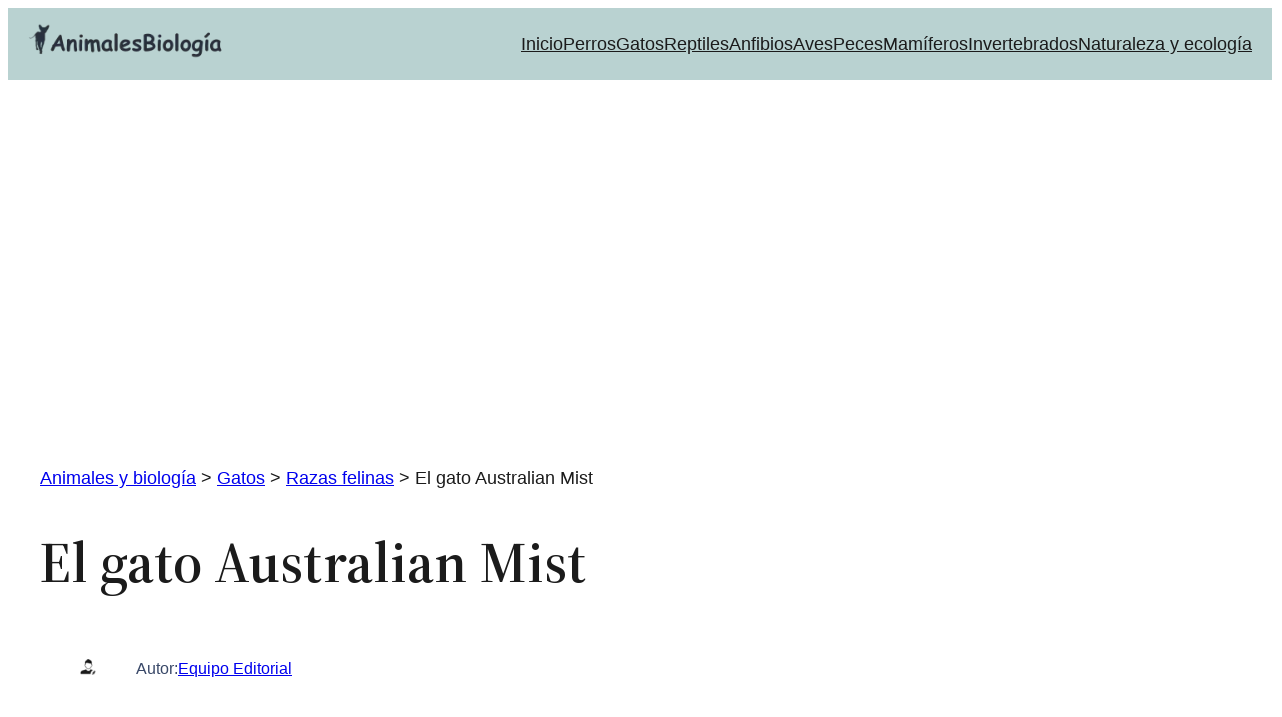

--- FILE ---
content_type: text/html; charset=UTF-8
request_url: https://animalesbiologia.com/gatos/razas-felinas/spotted-mist
body_size: 11520
content:
<!DOCTYPE html><html lang="es"><head><meta charset="UTF-8" /><meta name="viewport" content="width=device-width, initial-scale=1" /><meta name='robots' content='index, follow, max-image-preview:large, max-snippet:-1, max-video-preview:-1' /><meta name="description" content="El Australian Mist es una raza creada en Australia gracias al cruce con gatos abisinios y birmanos. Información y cuidados." /><link rel="canonical" href="https://animalesbiologia.com/gatos/razas-felinas/spotted-mist" /><meta property="og:locale" content="es_ES" /><meta property="og:type" content="article" /><meta property="og:title" content="Australian Mist," /><meta property="og:description" content="El Australian Mist es una raza creada en Australia gracias al cruce con gatos abisinios y birmanos. Información y cuidados." /><meta property="og:url" content="https://animalesbiologia.com/gatos/razas-felinas/spotted-mist" /><meta property="og:site_name" content="Animales y biología" /><meta property="article:publisher" content="https://www.facebook.com/animalesbiologia" /><meta property="article:published_time" content="2014-08-22T10:51:57+00:00" /><meta name="author" content="Equipo Editorial" /><meta name="twitter:card" content="summary_large_image" /><meta name="twitter:creator" content="@AnimalesBio" /><meta name="twitter:site" content="@AnimalesBio" /><meta name="twitter:label1" content="Escrito por" /><meta name="twitter:data1" content="Equipo Editorial" /><meta name="twitter:label2" content="Tiempo de lectura" /><meta name="twitter:data2" content="2 minutos" /> <script type="application/ld+json" class="yoast-schema-graph">{"@context":"https://schema.org","@graph":[{"@type":"Article","@id":"https://animalesbiologia.com/gatos/razas-felinas/spotted-mist#article","isPartOf":{"@id":"https://animalesbiologia.com/gatos/razas-felinas/spotted-mist"},"author":{"name":"Equipo Editorial","@id":"https://animalesbiologia.com/#/schema/person/24d391508247db60b6f267d4cafe88f1"},"headline":"El gato Australian Mist","datePublished":"2014-08-22T10:51:57+00:00","mainEntityOfPage":{"@id":"https://animalesbiologia.com/gatos/razas-felinas/spotted-mist"},"wordCount":358,"commentCount":0,"publisher":{"@id":"https://animalesbiologia.com/#organization"},"articleSection":["Razas felinas"],"inLanguage":"es","potentialAction":[{"@type":"CommentAction","name":"Comment","target":["https://animalesbiologia.com/gatos/razas-felinas/spotted-mist#respond"]}]},{"@type":"WebPage","@id":"https://animalesbiologia.com/gatos/razas-felinas/spotted-mist","url":"https://animalesbiologia.com/gatos/razas-felinas/spotted-mist","name":"Australian Mist,","isPartOf":{"@id":"https://animalesbiologia.com/#website"},"datePublished":"2014-08-22T10:51:57+00:00","description":"El Australian Mist es una raza creada en Australia gracias al cruce con gatos abisinios y birmanos. Información y cuidados.","breadcrumb":{"@id":"https://animalesbiologia.com/gatos/razas-felinas/spotted-mist#breadcrumb"},"inLanguage":"es","potentialAction":[{"@type":"ReadAction","target":["https://animalesbiologia.com/gatos/razas-felinas/spotted-mist"]}]},{"@type":"BreadcrumbList","@id":"https://animalesbiologia.com/gatos/razas-felinas/spotted-mist#breadcrumb","itemListElement":[{"@type":"ListItem","position":1,"name":"Portada","item":"https://animalesbiologia.com/"},{"@type":"ListItem","position":2,"name":"El gato Australian Mist"}]},{"@type":"WebSite","@id":"https://animalesbiologia.com/#website","url":"https://animalesbiologia.com/","name":"Animales y biología","description":"Información sobre animales, cuidados de las mascotas, ciencia, naturaleza y biología.","publisher":{"@id":"https://animalesbiologia.com/#organization"},"potentialAction":[{"@type":"SearchAction","target":{"@type":"EntryPoint","urlTemplate":"https://animalesbiologia.com/?s={search_term_string}"},"query-input":{"@type":"PropertyValueSpecification","valueRequired":true,"valueName":"search_term_string"}}],"inLanguage":"es"},{"@type":"Organization","@id":"https://animalesbiologia.com/#organization","name":"Animales y Biología","url":"https://animalesbiologia.com/","logo":{"@type":"ImageObject","inLanguage":"es","@id":"https://animalesbiologia.com/#/schema/logo/image/","url":"https://animalesbiologia.com/wp-content/uploads/2021/12/logo-cabecera-animales-biologia.webp","contentUrl":"https://animalesbiologia.com/wp-content/uploads/2021/12/logo-cabecera-animales-biologia.webp","width":485,"height":155,"caption":"Animales y Biología"},"image":{"@id":"https://animalesbiologia.com/#/schema/logo/image/"},"sameAs":["https://www.facebook.com/animalesbiologia","https://x.com/AnimalesBio","https://www.instagram.com/animalesbiologia/?hl=es","https://www.pinterest.es/animalesbiologia/_saved/","https://www.youtube.com/user/ParadaisSphynx"]},{"@type":"Person","@id":"https://animalesbiologia.com/#/schema/person/24d391508247db60b6f267d4cafe88f1","name":"Equipo Editorial","description":"Nuestro \"equipo editorial\" está formado por profesionales del sector, titulados (Biólogos, veterinarios, licenciados en derecho) y con alta especialidad en redacción de artículos.","url":"https://animalesbiologia.com/author/equipo-editorial"}]}</script> <link media="all" href="https://animalesbiologia.com/wp-content/cache/autoptimize/css/autoptimize_3b2ba1d9fb4013af217401ef36107853.css" rel="stylesheet"><title>Australian Mist,</title><link href='https://fonts.gstatic.com' crossorigin='anonymous' rel='preconnect' /><link rel="alternate" type="application/rss+xml" title="Animales y biología &raquo; Feed" href="https://animalesbiologia.com/feed" /><link rel="alternate" type="application/rss+xml" title="Animales y biología &raquo; Feed de los comentarios" href="https://animalesbiologia.com/comments/feed" /><link rel="alternate" type="application/rss+xml" title="Animales y biología &raquo; Comentario El gato Australian Mist del feed" href="https://animalesbiologia.com/gatos/razas-felinas/spotted-mist/feed" /><style id='core-block-supports-inline-css'>.wp-container-core-group-is-layout-6c531013{flex-wrap:nowrap;}.wp-container-core-navigation-is-layout-b2891da8{justify-content:space-between;}.wp-container-core-group-is-layout-a7fc3bbe{flex-wrap:nowrap;gap:20px;justify-content:space-between;}.wp-elements-64eaafb4df523d675b5a1031bf8034ec a:where(:not(.wp-element-button)){color:#394868;}.wp-container-core-group-is-layout-3ab79c01{flex-wrap:nowrap;gap:5px;}.wp-elements-7455668122f9967620d738edf9e5e473 a:where(:not(.wp-element-button)){color:#394868;}.wp-container-core-group-is-layout-0e0723a9{flex-wrap:nowrap;gap:5px;justify-content:flex-start;}.wp-elements-3855ff637ae99ab8d6d6d0f6d83f0ce6 a:where(:not(.wp-element-button)){color:#394868;}.wp-container-core-group-is-layout-5ea24f13{flex-wrap:nowrap;gap:5px;}.wp-elements-535e4f088d7cb87f83a1788a9961a033 a:where(:not(.wp-element-button)){color:#394868;}.wp-elements-2919d1ecc1c31fe7d68a44c614ebf0d3 a:where(:not(.wp-element-button)){color:#394868;}.wp-container-core-group-is-layout-fb24158e{flex-wrap:nowrap;gap:5px;}.wp-container-core-group-is-layout-0d7d8a7e > .alignfull{margin-right:calc(0px * -1);margin-left:calc(0px * -1);}.wp-container-core-group-is-layout-0d7d8a7e > *{margin-block-start:0;margin-block-end:0;}.wp-container-core-group-is-layout-0d7d8a7e > * + *{margin-block-start:0;margin-block-end:0;}.wp-container-core-group-is-layout-633a4687 > .alignfull{margin-right:calc(var(--wp--preset--spacing--40) * -1);margin-left:calc(var(--wp--preset--spacing--40) * -1);}.wp-elements-98db725c16049dd3616ad2ce5f2932d8 a:where(:not(.wp-element-button)){color:var(--wp--preset--color--white);}.wp-elements-0c3e83e33f7c91b7ec20212736346619 a:where(:not(.wp-element-button)){color:var(--wp--preset--color--contrast);}.wp-elements-6afc08336452fd09d5a788b56a837787 a:where(:not(.wp-element-button)){color:var(--wp--preset--color--contrast);}.wp-elements-356a14e88ac057ff5d3e795fceab1c65 a:where(:not(.wp-element-button)){color:var(--wp--preset--color--contrast);}.wp-container-core-columns-is-layout-28f84493{flex-wrap:nowrap;}.wp-container-core-group-is-layout-0424051c{gap:var(--wp--preset--spacing--30);flex-direction:column;align-items:stretch;justify-content:center;}</style><link rel="https://api.w.org/" href="https://animalesbiologia.com/wp-json/" /><link rel="alternate" title="JSON" type="application/json" href="https://animalesbiologia.com/wp-json/wp/v2/posts/1265" /><link rel="EditURI" type="application/rsd+xml" title="RSD" href="https://animalesbiologia.com/xmlrpc.php?rsd" /><meta name="generator" content="WordPress 6.8.3" /><link rel='shortlink' href='https://animalesbiologia.com/?p=1265' /><link rel="alternate" title="oEmbed (JSON)" type="application/json+oembed" href="https://animalesbiologia.com/wp-json/oembed/1.0/embed?url=https%3A%2F%2Fanimalesbiologia.com%2Fgatos%2Frazas-felinas%2Fspotted-mist" /><link rel="alternate" title="oEmbed (XML)" type="text/xml+oembed" href="https://animalesbiologia.com/wp-json/oembed/1.0/embed?url=https%3A%2F%2Fanimalesbiologia.com%2Fgatos%2Frazas-felinas%2Fspotted-mist&#038;format=xml" /> <script type="importmap" id="wp-importmap">{"imports":{"@wordpress\/interactivity":"https:\/\/animalesbiologia.com\/wp-includes\/js\/dist\/script-modules\/interactivity\/index.min.js?ver=55aebb6e0a16726baffb"}}</script> <script type="module" src="https://animalesbiologia.com/wp-includes/js/dist/script-modules/block-library/navigation/view.min.js?ver=61572d447d60c0aa5240" id="@wordpress/block-library/navigation/view-js-module"></script> <link rel="modulepreload" href="https://animalesbiologia.com/wp-includes/js/dist/script-modules/interactivity/index.min.js?ver=55aebb6e0a16726baffb" id="@wordpress/interactivity-js-modulepreload"><link rel="amphtml" href="https://animalesbiologia.com/gatos/razas-felinas/spotted-mist?amp"><link rel="dns-prefetch" href="https://www.google-analytics.com"><link rel="dns-prefetch" href="https://www.googletagmanager.com"><link rel="dns-prefetch" href="https://pagead2.googlesyndication.com"><link rel="dns-prefetch" href="https://tpc.googlesyndication.com"><link rel="dns-prefetch" href="https://googleads.g.doubleclick.net"><link rel="dns-prefetch" href="https://fonts.googleapis.com"><link rel="dns-prefetch" href="https://fonts.gstatic.com"><link rel="dns-prefetch" href="https://fundingchoicesmessages.google.com"><link rel="dns-prefetch" href="https://www.youtube.com"><link rel="dns-prefetch" href="https://x.com"><link rel="dns-prefetch" href="https://www.pinterest.es"><link rel="dns-prefetch" href="https://www.facebook.com"><link rel="dns-prefetch" href="https://www.instagram.com"> <script async src="https://pagead2.googlesyndication.com/pagead/js/adsbygoogle.js?client=ca-pub-6724963911335208"
     crossorigin="anonymous"></script> </head><body class="wp-singular post-template-default single single-post postid-1265 single-format-standard wp-custom-logo wp-embed-responsive wp-theme-twentytwentythree"><div class="wp-site-blocks"><header class="wp-block-template-part"><div class="wp-block-group has-background is-content-justification-space-between is-nowrap is-layout-flex wp-container-core-group-is-layout-a7fc3bbe wp-block-group-is-layout-flex" style="background-color:#b9d2d1;min-height:10px;padding-top:15px;padding-right:20px;padding-bottom:15px;padding-left:20px"><div class="wp-block-group is-nowrap is-layout-flex wp-container-core-group-is-layout-6c531013 wp-block-group-is-layout-flex"><div class="wp-block-group is-nowrap is-layout-flex wp-container-core-group-is-layout-6c531013 wp-block-group-is-layout-flex"><div class="wp-block-group is-nowrap is-layout-flex wp-container-core-group-is-layout-6c531013 wp-block-group-is-layout-flex"><div class="wp-block-site-logo"><a href="https://animalesbiologia.com/" class="custom-logo-link" rel="home"><img width="197" height="41" src="https://animalesbiologia.com/wp-content/uploads/2024/07/animales-biologia-logo1.webp" class="custom-logo" alt="Animales y biología" decoding="async" srcset="https://animalesbiologia.com/wp-content/uploads/2024/07/animales-biologia-logo1.webp 237w, https://animalesbiologia.com/wp-content/uploads/2024/07/animales-biologia-logo1-150x32.webp 150w" sizes="(max-width: 197px) 100vw, 197px" /></a></div></div></div></div><nav class="is-responsive items-justified-space-between wp-block-navigation is-content-justification-space-between is-layout-flex wp-container-core-navigation-is-layout-b2891da8 wp-block-navigation-is-layout-flex" aria-label="Navegación" 
 data-wp-interactive="core/navigation" data-wp-context='{"overlayOpenedBy":{"click":false,"hover":false,"focus":false},"type":"overlay","roleAttribute":"","ariaLabel":"Men\u00fa"}'><button aria-haspopup="dialog" aria-label="Abrir el menú" class="wp-block-navigation__responsive-container-open" 
 data-wp-on-async--click="actions.openMenuOnClick"
 data-wp-on--keydown="actions.handleMenuKeydown"
 ><svg width="24" height="24" xmlns="http://www.w3.org/2000/svg" viewBox="0 0 24 24"><path d="M5 5v1.5h14V5H5zm0 7.8h14v-1.5H5v1.5zM5 19h14v-1.5H5V19z" /></svg></button><div class="wp-block-navigation__responsive-container"  id="modal-1" 
 data-wp-class--has-modal-open="state.isMenuOpen"
 data-wp-class--is-menu-open="state.isMenuOpen"
 data-wp-watch="callbacks.initMenu"
 data-wp-on--keydown="actions.handleMenuKeydown"
 data-wp-on-async--focusout="actions.handleMenuFocusout"
 tabindex="-1"
 ><div class="wp-block-navigation__responsive-close" tabindex="-1"><div class="wp-block-navigation__responsive-dialog" 
 data-wp-bind--aria-modal="state.ariaModal"
 data-wp-bind--aria-label="state.ariaLabel"
 data-wp-bind--role="state.roleAttribute"
 > <button aria-label="Cerrar el menú" class="wp-block-navigation__responsive-container-close" 
 data-wp-on-async--click="actions.closeMenuOnClick"
 ><svg xmlns="http://www.w3.org/2000/svg" viewBox="0 0 24 24" width="24" height="24" aria-hidden="true" focusable="false"><path d="m13.06 12 6.47-6.47-1.06-1.06L12 10.94 5.53 4.47 4.47 5.53 10.94 12l-6.47 6.47 1.06 1.06L12 13.06l6.47 6.47 1.06-1.06L13.06 12Z"></path></svg></button><div class="wp-block-navigation__responsive-container-content" 
 data-wp-watch="callbacks.focusFirstElement"
 id="modal-1-content"><ul class="wp-block-navigation__container is-responsive items-justified-space-between wp-block-navigation"><li class=" wp-block-navigation-item wp-block-navigation-link"><a class="wp-block-navigation-item__content"  href="https://animalesbiologia.com/" title="Animales y biología, revista digital"><span class="wp-block-navigation-item__label">Inicio</span></a></li><li class=" wp-block-navigation-item wp-block-navigation-link"><a class="wp-block-navigation-item__content"  href="https://animalesbiologia.com/portada-perros-domesticos" title="Portada perros y razas caninas"><span class="wp-block-navigation-item__label">Perros</span></a></li><li class=" wp-block-navigation-item wp-block-navigation-link"><a class="wp-block-navigation-item__content"  href="https://animalesbiologia.com/portada-gatos-domesticos" title="Portada gatos domésticos"><span class="wp-block-navigation-item__label">Gatos</span></a></li><li class=" wp-block-navigation-item wp-block-navigation-link"><a class="wp-block-navigation-item__content"  href="https://animalesbiologia.com/caracteristicas-de-los-reptiles-biologia" title="Reptiles, características y tipos. Los terrarios"><span class="wp-block-navigation-item__label">Reptiles</span></a></li><li class=" wp-block-navigation-item wp-block-navigation-link"><a class="wp-block-navigation-item__content"  href="https://animalesbiologia.com/caracteristicas-de-los-anfibios" title="Anfibios, características, tipos y vida"><span class="wp-block-navigation-item__label">Anfibios</span></a></li><li class=" wp-block-navigation-item wp-block-navigation-link"><a class="wp-block-navigation-item__content"  href="https://animalesbiologia.com/caracteristicas-de-las-aves-biologia" title="Aves y pájaros, características y tipos"><span class="wp-block-navigation-item__label">Aves</span></a></li><li class=" wp-block-navigation-item wp-block-navigation-link"><a class="wp-block-navigation-item__content"  href="https://animalesbiologia.com/caracteristicas-de-los-peces" title="Peces y acuarios, características y formas de vida"><span class="wp-block-navigation-item__label">Peces</span></a></li><li class=" wp-block-navigation-item wp-block-navigation-link"><a class="wp-block-navigation-item__content"  href="https://animalesbiologia.com/caracteristicas-de-los-mamiferos" title="Mamíferos, características y vida. Tipos"><span class="wp-block-navigation-item__label">Mamíferos</span></a></li><li class=" wp-block-navigation-item wp-block-navigation-link"><a class="wp-block-navigation-item__content"  href="https://animalesbiologia.com/caracteristicas-de-los-animales-invertebrados" title="Animales invertebrados, características y formas de vida"><span class="wp-block-navigation-item__label">Invertebrados</span></a></li><li class=" wp-block-navigation-item wp-block-navigation-link"><a class="wp-block-navigation-item__content"  href="https://naturaleza.animalesbiologia.com/" title="Naturaleza, ecología, medio ambiente"><span class="wp-block-navigation-item__label">Naturaleza y ecología</span></a></li></ul></div></div></div></div></nav></div></header><main class="wp-block-group is-layout-flow wp-block-group-is-layout-flow" style="margin-top:var(--wp--preset--spacing--50)"><div class="wp-block-group has-global-padding is-layout-constrained wp-block-group-is-layout-constrained"><div class="breadcrumbs align  wp-block-bcn-breadcrumb-trail has-text-color has-background" vocab="https://schema.org/" typeof="BreadcrumbList"> <span></span> <span property="itemListElement" typeof="ListItem"><a property="item" typeof="WebPage" title="Ir a Animales y biología." href="https://animalesbiologia.com" class="home" ><span property="name">Animales y biología</span></a><meta property="position" content="1"></span> &gt; <span property="itemListElement" typeof="ListItem"><a property="item" typeof="WebPage" title="Go to the Gatos Categoría archives." href="https://animalesbiologia.com/gatos" class="taxonomy category" ><span property="name">Gatos</span></a><meta property="position" content="2"></span> &gt; <span property="itemListElement" typeof="ListItem"><a property="item" typeof="WebPage" title="Go to the Razas felinas Categoría archives." href="https://animalesbiologia.com/gatos/razas-felinas" class="taxonomy category" ><span property="name">Razas felinas</span></a><meta property="position" content="3"></span> &gt; <span property="itemListElement" typeof="ListItem"><span property="name" class="post post-post current-item">El gato Australian Mist</span><meta property="url" content="https://animalesbiologia.com/gatos/razas-felinas/spotted-mist"><meta property="position" content="4"></span></div><h1 style="padding-top:0;padding-bottom:0;padding-left:0;padding-right:0;margin-bottom:var(--wp--preset--spacing--40);" class="wp-block-post-title">El gato Australian Mist</h1></div><div class="wp-block-group has-global-padding is-layout-constrained wp-block-group-is-layout-constrained"><div class="wp-block-template-part"><div class="wp-block-group has-global-padding is-layout-constrained wp-container-core-group-is-layout-0d7d8a7e wp-block-group-is-layout-constrained" style="margin-top:0;padding-right:0;padding-left:0"><div class="wp-block-group alignwide has-text-color has-link-color wp-elements-64eaafb4df523d675b5a1031bf8034ec is-nowrap is-layout-flex wp-container-core-group-is-layout-3ab79c01 wp-block-group-is-layout-flex" style="border-style:none;border-width:0px;border-radius:0px;color:#394868;min-height:0px;margin-top:0px;margin-bottom:0px;padding-top:0px;padding-right:0px;padding-bottom:0px;padding-left:0px"><figure class="wp-block-image size-full is-resized"><img decoding="async" width="19" height="19" src="https://animalesbiologia.com/wp-content/uploads/2024/07/autor-1.webp" alt="Autor del artículo." class="wp-image-14921" style="width:16px"/></figure><p class="has-small-font-size">Autor:</p><div class="wp-block-post-author-name has-small-font-size"><a href="https://animalesbiologia.com/author/equipo-editorial" target="_self" class="wp-block-post-author-name__link">Equipo Editorial</a></div></div><div class="wp-block-group alignwide has-text-color has-link-color wp-elements-7455668122f9967620d738edf9e5e473 is-content-justification-left is-nowrap is-layout-flex wp-container-core-group-is-layout-0e0723a9 wp-block-group-is-layout-flex" style="color:#394868;padding-top:0px;padding-right:0px;padding-bottom:0px;padding-left:0px"><figure class="wp-block-image size-full is-resized"><noscript><img decoding="async" width="19" height="19" src="https://animalesbiologia.com/wp-content/uploads/2024/07/publicado-1.webp" alt="Fecha de publicación" class="wp-image-14920" style="width:16px"/></noscript><img decoding="async" width="19" height="19" src='data:image/svg+xml,%3Csvg%20xmlns=%22http://www.w3.org/2000/svg%22%20viewBox=%220%200%2019%2019%22%3E%3C/svg%3E' data-src="https://animalesbiologia.com/wp-content/uploads/2024/07/publicado-1.webp" alt="Fecha de publicación" class="lazyload wp-image-14920" style="width:16px"/></figure><p class="has-small-font-size">Publicado:</p><div class="wp-block-post-date"><time datetime="2014-08-22T10:51:57+02:00">22 agosto, 2014</time></div></div><div class="wp-block-group alignwide has-text-color has-link-color wp-elements-3855ff637ae99ab8d6d6d0f6d83f0ce6 is-nowrap is-layout-flex wp-container-core-group-is-layout-5ea24f13 wp-block-group-is-layout-flex" style="color:#394868;padding-top:0px;padding-right:0px;padding-bottom:0px;padding-left:0px"><figure class="wp-block-image size-full is-resized"><noscript><img decoding="async" width="18" height="17" src="https://animalesbiologia.com/wp-content/uploads/2023/09/modificacion-entrada.png" alt="Modificación de la entrada" class="wp-image-15536" style="width:18px"/></noscript><img decoding="async" width="18" height="17" src='data:image/svg+xml,%3Csvg%20xmlns=%22http://www.w3.org/2000/svg%22%20viewBox=%220%200%2018%2017%22%3E%3C/svg%3E' data-src="https://animalesbiologia.com/wp-content/uploads/2023/09/modificacion-entrada.png" alt="Modificación de la entrada" class="lazyload wp-image-15536" style="width:18px"/></figure><p class="has-small-font-size">Actualizado:</p></div><div class="wp-block-group alignwide has-text-color has-link-color wp-elements-535e4f088d7cb87f83a1788a9961a033 is-nowrap is-layout-flex wp-container-core-group-is-layout-5ea24f13 wp-block-group-is-layout-flex" style="color:#394868;padding-top:0px;padding-right:0px;padding-bottom:0px;padding-left:0px"><figure class="wp-block-image size-full is-resized"><noscript><img decoding="async" width="20" height="19" src="https://animalesbiologia.com/wp-content/uploads/2024/07/categorias-1.webp" alt="Temario, categorías" class="wp-image-15519" style="width:16px"/></noscript><img decoding="async" width="20" height="19" src='data:image/svg+xml,%3Csvg%20xmlns=%22http://www.w3.org/2000/svg%22%20viewBox=%220%200%2020%2019%22%3E%3C/svg%3E' data-src="https://animalesbiologia.com/wp-content/uploads/2024/07/categorias-1.webp" alt="Temario, categorías" class="lazyload wp-image-15519" style="width:16px"/></figure><p class="has-small-font-size">Temario:</p><div class="taxonomy-category wp-block-post-terms"><a href="https://animalesbiologia.com/gatos/razas-felinas" rel="tag">Razas felinas</a></div></div><div class="wp-block-group alignwide has-text-color has-link-color wp-elements-2919d1ecc1c31fe7d68a44c614ebf0d3 is-nowrap is-layout-flex wp-container-core-group-is-layout-fb24158e wp-block-group-is-layout-flex" style="color:#394868;padding-top:0px;padding-right:0px;padding-bottom:0px;padding-left:0px"><figure class="wp-block-image size-full is-resized"><noscript><img decoding="async" width="19" height="19" src="https://animalesbiologia.com/wp-content/uploads/2024/07/etiquetas.webp" alt="Tema, etiquetas" class="wp-image-14924" style="width:16px"/></noscript><img decoding="async" width="19" height="19" src='data:image/svg+xml,%3Csvg%20xmlns=%22http://www.w3.org/2000/svg%22%20viewBox=%220%200%2019%2019%22%3E%3C/svg%3E' data-src="https://animalesbiologia.com/wp-content/uploads/2024/07/etiquetas.webp" alt="Tema, etiquetas" class="lazyload wp-image-14924" style="width:16px"/></figure><p class="has-small-font-size">Tema:</p></div></div></div></div><div class="entry-content wp-block-post-content has-global-padding is-layout-constrained wp-block-post-content-is-layout-constrained"><div id="toc_container" class="no_bullets"><p class="toc_title">&Iacute;ndice de este art&iacute;culo</p><ul class="toc_list"><li><a href="#origen-e-historia"><span class="toc_number toc_depth_1">1</span> Origen e historia</a></li><li><a href="#caracter-socializacion-comportamiento-y-cuidados"><span class="toc_number toc_depth_1">2</span> Carácter, socialización, comportamiento y cuidados</a></li><li><a href="#estandar-del-gato-australian-mist"><span class="toc_number toc_depth_1">3</span> Estándar del gato australian mist</a></li></ul></div><h2 class="wp-block-heading"><span id="origen-e-historia">Origen e historia</span></h2><p>El <strong>australian mist</strong> es una raza de gatos natural de Australia, surgió fruto del cruce entre ejemplares de gatos <a title="Gato sagrado de birmania" href="https://animalesbiologia.com/gatos/razas-felinas/sagrado-de-birmania">birmanos</a>, <a title="Gato abisinio" href="https://animalesbiologia.com/gatos/razas-felinas/gato-abisinio">abisinios</a> y domésticos de pelo corto. Se atribuye su creación al criador D. Truda Straede allá por los años 1976, el cual trabajaba en un programa de cría para crear un felino con singulares marcas en ciertas partes de su cuerpo, por esa razón también se le conoce con el nombre de&nbsp;spotted mist.</p><div class='code-block code-block-1' style='margin: 8px auto; text-align: center; display: block; clear: both;'> <ins class="adsbygoogle"
 style="display:block"
 data-ad-client="ca-pub-6724963911335208"
 data-ad-slot="1052851336"
 data-ad-format="auto"
 data-full-width-responsive="true"></ins> <script>(adsbygoogle = window.adsbygoogle || []).push({});</script></div><h2 class="wp-block-heading"><span id="caracter-socializacion-comportamiento-y-cuidados">Carácter, socialización, comportamiento y cuidados</span></h2><p>El <strong>australian mist</strong> es un gato con expresión dulce, muy cariñoso con su dueño, de fácil manipulación. Se adapta con facilidad a vivir en un piso y tolera la manipulación de niños, también es tolerante con otras mascotas. Tiene una dulce personalidad y le encanta que le reten a jugar, no dudará en permanecer durante largo tiempo jugando y divirtiéndose con su propietario.</p><p>Su pelaje es corto por lo que no ofrece dificultad su mantenimiento: un cepillado semanal es suficiente para que mantenga su manto en buenas condiciones; en época de muda es necesario que se le cepille más regularmente. En cuanto a su alimentación, es recomendable una comida equilibrada, con productos balanceados comerciales de alta gama, además de aconsejable es obvio que repercutirá muy favorablemente en su estado de salud.</p><h2 class="wp-block-heading"><span id="estandar-del-gato-australian-mist">Estándar del gato australian mist</span></h2><p><strong>CUERPO:</strong> de tamaño mediano y musculoso, fuerte osamenta. Patas medianas y musculosas, cola larga, ancha en la base y afinándose en la punta.</p><p><strong>CABEZA:</strong> en forma de cuña, con contornos redondeados. Frente arqueada y mentón firme.</p><p><strong>OREJAS:</strong> de tamaño medio, anchas en la base y con terminación redondeadas, ligeramente inclinadas hacia delante.</p><div class='code-block code-block-2' style='margin: 8px auto; text-align: center; display: block; clear: both;'> <ins class="adsbygoogle"
 style="display:block"
 data-ad-client="ca-pub-6724963911335208"
 data-ad-slot="9828403464"
 data-ad-format="auto"
 data-full-width-responsive="true"></ins> <script>(adsbygoogle = window.adsbygoogle || []).push({});</script></div><p><strong>OJOS:</strong> Ojos grandes, brillantes, bien separados y oblicuos hacia la nariz. Todos las tonalidades verdes están permitidas.</p><p><strong>MANTO:</strong> corto, brillante y elástico, con subpelo. Patrones moteado o jaspeado. En la cara, patas y cola presenta rayas típicas del patrón tabby. Colores cálidos: azul, marrón, chocolate, lila, cervato, oro y melocotón.</p><div class="crp_related     crp-masonry"><h2>Otros temas relacionados</h2><ul><li><a href="https://animalesbiologia.com/gatos/razas-felinas/gato-bengali"     class="crp_link post-1084"><span class="crp_title">Gato Bengalí, pequeño felino con aspecto de leopardo</span><figure><noscript><img width="150" height="150" src="https://animalesbiologia.com/wp-content/uploads/2014/08/gato-bengali-150x150.jpg" class="crp_featured crp_thumb crp_thumbnail" alt="Gato bengalí" style="" title="Gato Bengalí, pequeño felino con aspecto de leopardo" /></noscript><img width="150" height="150" src='data:image/svg+xml,%3Csvg%20xmlns=%22http://www.w3.org/2000/svg%22%20viewBox=%220%200%20150%20150%22%3E%3C/svg%3E' data-src="https://animalesbiologia.com/wp-content/uploads/2014/08/gato-bengali-150x150.jpg" class="lazyload crp_featured crp_thumb crp_thumbnail" alt="Gato bengalí" style="" title="Gato Bengalí, pequeño felino con aspecto de leopardo" /></figure></a></li><li><a href="https://animalesbiologia.com/gatos/razas-felinas/brasileno-pelo-corto"     class="crp_link post-1267"><span class="crp_title">Gato brasileño de pelo corto, información de la raza</span><figure><noscript><img  width="150" height="150"  src="https://animalesbiologia.com/wp-content/plugins/contextual-related-posts/default.png" class="crp_default_thumb crp_thumb crp_thumbnail" alt="Gato brasileño de pelo corto, información de la raza" title="Gato brasileño de pelo corto, información de la raza" /></noscript><img  width="150" height="150"  src='data:image/svg+xml,%3Csvg%20xmlns=%22http://www.w3.org/2000/svg%22%20viewBox=%220%200%20150%20150%22%3E%3C/svg%3E' data-src="https://animalesbiologia.com/wp-content/plugins/contextual-related-posts/default.png" class="lazyload crp_default_thumb crp_thumb crp_thumbnail" alt="Gato brasileño de pelo corto, información de la raza" title="Gato brasileño de pelo corto, información de la raza" /></figure></a></li><li><a href="https://animalesbiologia.com/gatos/razas-felinas/aphrodites-giant"     class="crp_link post-1263"><span class="crp_title">El gato aphrodite&#8217;s giant</span><figure><noscript><img  width="150" height="150"  src="https://animalesbiologia.com/wp-content/plugins/contextual-related-posts/default.png" class="crp_default_thumb crp_thumb crp_thumbnail" alt="El gato aphrodite&#039;s giant" title="El gato aphrodite&#039;s giant" /></noscript><img  width="150" height="150"  src='data:image/svg+xml,%3Csvg%20xmlns=%22http://www.w3.org/2000/svg%22%20viewBox=%220%200%20150%20150%22%3E%3C/svg%3E' data-src="https://animalesbiologia.com/wp-content/plugins/contextual-related-posts/default.png" class="lazyload crp_default_thumb crp_thumb crp_thumbnail" alt="El gato aphrodite&#039;s giant" title="El gato aphrodite&#039;s giant" /></figure></a></li><li><a href="https://animalesbiologia.com/gatos/razas-felinas/van-turco"     class="crp_link post-1261"><span class="crp_title">Gato van turco, información y cuidados</span><figure><noscript><img width="120" height="90" src="https://animalesbiologia.com/wp-content/uploads/2014/08/gato-bicolor.jpg" class="crp_featured crp_thumb crp_thumbnail" alt="gato van turco" style="" title="Gato van turco, información y cuidados" /></noscript><img width="120" height="90" src='data:image/svg+xml,%3Csvg%20xmlns=%22http://www.w3.org/2000/svg%22%20viewBox=%220%200%20120%2090%22%3E%3C/svg%3E' data-src="https://animalesbiologia.com/wp-content/uploads/2014/08/gato-bicolor.jpg" class="lazyload crp_featured crp_thumb crp_thumbnail" alt="gato van turco" style="" title="Gato van turco, información y cuidados" /></figure></a></li><li><a href="https://animalesbiologia.com/gatos/razas-felinas/ojos-azules"     class="crp_link post-1199"><span class="crp_title">Gato ojos azules, conoce la raza</span><figure><noscript><img  width="150" height="150"  src="https://animalesbiologia.com/wp-content/plugins/contextual-related-posts/default.png" class="crp_default_thumb crp_thumb crp_thumbnail" alt="Gato ojos azules, conoce la raza" title="Gato ojos azules, conoce la raza" /></noscript><img  width="150" height="150"  src='data:image/svg+xml,%3Csvg%20xmlns=%22http://www.w3.org/2000/svg%22%20viewBox=%220%200%20150%20150%22%3E%3C/svg%3E' data-src="https://animalesbiologia.com/wp-content/plugins/contextual-related-posts/default.png" class="lazyload crp_default_thumb crp_thumb crp_thumbnail" alt="Gato ojos azules, conoce la raza" title="Gato ojos azules, conoce la raza" /></figure></a></li><li><a href="https://animalesbiologia.com/gatos/razas-felinas/sagrado-de-birmania"     class="crp_link post-1226"><span class="crp_title">Sagrado de birmania: conoce al gato birmano</span><figure><noscript><img width="150" height="150" src="https://animalesbiologia.com/wp-content/uploads/2020/02/birmano-150x150.jpg" class="crp_featured crp_thumb crp_thumbnail" alt="birmano" style="" title="Sagrado de birmania: conoce al gato birmano" /></noscript><img width="150" height="150" src='data:image/svg+xml,%3Csvg%20xmlns=%22http://www.w3.org/2000/svg%22%20viewBox=%220%200%20150%20150%22%3E%3C/svg%3E' data-src="https://animalesbiologia.com/wp-content/uploads/2020/02/birmano-150x150.jpg" class="lazyload crp_featured crp_thumb crp_thumbnail" alt="birmano" style="" title="Sagrado de birmania: conoce al gato birmano" /></figure></a></li></ul><div class="crp_clear"></div></div></div><section class="wp-block-template-part"><div class="wp-block-group has-medium-font-size has-global-padding is-layout-constrained wp-container-core-group-is-layout-633a4687 wp-block-group-is-layout-constrained" style="padding-top:0;padding-right:var(--wp--preset--spacing--40);padding-bottom:var(--wp--preset--spacing--30);padding-left:var(--wp--preset--spacing--40)"><div class="wp-block-comments"><h2 class="wp-block-heading" style="font-size:clamp(21.536px, 1.346rem + ((1vw - 3.2px) * 1.98), 35px);">Comentarios</h2><div id="respond" class="comment-respond wp-block-post-comments-form has-medium-font-size"><h3 id="reply-title" class="comment-reply-title">Deja una respuesta <small><a rel="nofollow" id="cancel-comment-reply-link" href="/gatos/razas-felinas/spotted-mist#respond" style="display:none;">Cancelar la respuesta</a></small></h3><form action="https://animalesbiologia.com/wp-comments-post.php" method="post" id="commentform" class="comment-form"><p class="comment-notes"><span id="email-notes">Tu dirección de correo electrónico no será publicada.</span> <span class="required-field-message">Los campos obligatorios están marcados con <span class="required">*</span></span></p><p class="comment-form-comment"><label for="comment">Comentario <span class="required">*</span></label><textarea id="comment" name="comment" cols="45" rows="8" maxlength="65525" required></textarea></p><p class="comment-form-author"><label for="author">Nombre <span class="required">*</span></label> <input id="author" name="author" type="text" value="" size="30" maxlength="245" autocomplete="name" required /></p><p class="comment-form-email"><label for="email">Correo electrónico <span class="required">*</span></label> <input id="email" name="email" type="email" value="" size="30" maxlength="100" aria-describedby="email-notes" autocomplete="email" required /></p><p class="comment-form-url"><label for="url">Web</label> <input id="url" name="url" type="url" value="" size="30" maxlength="200" autocomplete="url" /></p><p class="comment-form-cookies-consent"><input id="wp-comment-cookies-consent" name="wp-comment-cookies-consent" type="checkbox" value="yes" /> <label for="wp-comment-cookies-consent">Guarda mi nombre, correo electrónico y web en este navegador para la próxima vez que comente.</label></p><p class="form-submit wp-block-button"><input name="submit" type="submit" id="submit" class="wp-block-button__link wp-element-button" value="Publicar el comentario" /> <input type='hidden' name='comment_post_ID' value='1265' id='comment_post_ID' /> <input type='hidden' name='comment_parent' id='comment_parent' value='0' /></p><p style="display: none;"><input type="hidden" id="akismet_comment_nonce" name="akismet_comment_nonce" value="5cb9beef30" /></p><p style="display: none !important;" class="akismet-fields-container" data-prefix="ak_"><label>&#916;<textarea name="ak_hp_textarea" cols="45" rows="8" maxlength="100"></textarea></label><input type="hidden" id="ak_js_1" name="ak_js" value="227"/><script>document.getElementById( "ak_js_1" ).setAttribute( "value", ( new Date() ).getTime() );</script></p></form></div></div></div></section></main><footer class="wp-block-template-part"><div class="wp-block-group alignfull has-background-color has-background has-link-color wp-elements-98db725c16049dd3616ad2ce5f2932d8 is-vertical is-content-justification-stretch is-layout-flex wp-container-core-group-is-layout-0424051c wp-block-group-is-layout-flex" style="background-color:#b9d2d1;min-height:40vh;margin-top:0;margin-bottom:0;padding-top:var(--wp--preset--spacing--50);padding-right:var(--wp--preset--spacing--40);padding-bottom:var(--wp--preset--spacing--50);padding-left:var(--wp--preset--spacing--40)"><div class="wp-block-columns alignwide has-small-font-size is-layout-flex wp-container-core-columns-is-layout-28f84493 wp-block-columns-is-layout-flex"><div class="wp-block-column is-layout-flow wp-block-column-is-layout-flow"><p class="has-text-align-left has-medium-font-size"><strong>AnimalesBiología</strong></p><ul class="wp-block-list has-contrast-color has-text-color has-link-color wp-elements-0c3e83e33f7c91b7ec20212736346619"><li><a href="https://animalesbiologia.com/">Animales y Biología</a></li><li>Todos los derechos reservados.</li><li class="#ffffff"><a href="https://animalesbiologia.com/condiciones-uso-website">Uso del sitio</a></li><li><a href="mailto:manu@animalesbiologia.com">Contacto</a></li><li>Revista digital sobre animales, mascotas, naturaleza, ciencia y biología.</li><li>ISSN 2792-808X</li><li>© animalesbiologia.com 2023</li></ul></div><div class="wp-block-column is-layout-flow wp-block-column-is-layout-flow"><p class="has-medium-font-size"><strong>Contenidos</strong></p><ul class="wp-block-list has-contrast-color has-text-color has-link-color wp-elements-6afc08336452fd09d5a788b56a837787"><li><a href="https://animalesbiologia.com/noticias">Noticias </a></li><li><a href="https://animalesbiologia.com/ciencia">Ciencia y conocimiento</a></li><li><a href="https://animalesbiologia.com/zoologia">Zoología</a></li><li><a href="https://animalesbiologia.com/etologia">Etología</a></li><li><a href="https://animalesbiologia.com/perros">Mundo canino</a></li><li><a href="https://animalesbiologia.com/gatos">Felinos domésticos</a></li><li><a href="https://animalesbiologia.com/anfibios">Grupo anfibios, guía de especies</a></li><li><a href="https://animalesbiologia.com/reptiles">Reptiles y dinosaurios</a></li><li><a href="https://animalesbiologia.com/mamiferos">Animales mamíferos y mascotas</a></li><li><a href="https://animalesbiologia.com/aves">Aves y pájaros de jaula</a></li><li><a href="https://animalesbiologia.com/peces">Mundo acuático</a></li><li><a href="https://animalesbiologia.com/invertebrados">Insectos, arañas, gusanos, moluscos y más…</a></li></ul></div><div class="wp-block-column is-layout-flow wp-block-column-is-layout-flow"><p class="has-medium-font-size"><strong>Recomendados</strong></p><ul class="wp-block-list has-contrast-color has-text-color has-link-color wp-elements-356a14e88ac057ff5d3e795fceab1c65"><li><a href="https://comportamientode.com/">Comportamiento de los seres vivos</a></li><li><a href="https://reproduccionde.com/">Reproducción de los organismos</a></li><li><a href="https://www.deviajesturismo.com/">Historia, pueblos y gente</a></li></ul></div></div><div class="wp-block-columns is-layout-flex wp-container-core-columns-is-layout-28f84493 wp-block-columns-is-layout-flex"><div class="wp-block-column is-layout-flow wp-block-column-is-layout-flow"><ul class="wp-block-social-links is-layout-flex wp-block-social-links-is-layout-flex"><li class="wp-social-link wp-social-link-facebook  wp-block-social-link"><a href="https://www.facebook.com/animalesbiologia" class="wp-block-social-link-anchor"><svg width="24" height="24" viewBox="0 0 24 24" version="1.1" xmlns="http://www.w3.org/2000/svg" aria-hidden="true" focusable="false"><path d="M12 2C6.5 2 2 6.5 2 12c0 5 3.7 9.1 8.4 9.9v-7H7.9V12h2.5V9.8c0-2.5 1.5-3.9 3.8-3.9 1.1 0 2.2.2 2.2.2v2.5h-1.3c-1.2 0-1.6.8-1.6 1.6V12h2.8l-.4 2.9h-2.3v7C18.3 21.1 22 17 22 12c0-5.5-4.5-10-10-10z"></path></svg><span class="wp-block-social-link-label screen-reader-text">Facebook</span></a></li><li class="wp-social-link wp-social-link-instagram  wp-block-social-link"><a href="https://www.instagram.com/animalesbiologia/" class="wp-block-social-link-anchor"><svg width="24" height="24" viewBox="0 0 24 24" version="1.1" xmlns="http://www.w3.org/2000/svg" aria-hidden="true" focusable="false"><path d="M12,4.622c2.403,0,2.688,0.009,3.637,0.052c0.877,0.04,1.354,0.187,1.671,0.31c0.42,0.163,0.72,0.358,1.035,0.673 c0.315,0.315,0.51,0.615,0.673,1.035c0.123,0.317,0.27,0.794,0.31,1.671c0.043,0.949,0.052,1.234,0.052,3.637 s-0.009,2.688-0.052,3.637c-0.04,0.877-0.187,1.354-0.31,1.671c-0.163,0.42-0.358,0.72-0.673,1.035 c-0.315,0.315-0.615,0.51-1.035,0.673c-0.317,0.123-0.794,0.27-1.671,0.31c-0.949,0.043-1.233,0.052-3.637,0.052 s-2.688-0.009-3.637-0.052c-0.877-0.04-1.354-0.187-1.671-0.31c-0.42-0.163-0.72-0.358-1.035-0.673 c-0.315-0.315-0.51-0.615-0.673-1.035c-0.123-0.317-0.27-0.794-0.31-1.671C4.631,14.688,4.622,14.403,4.622,12 s0.009-2.688,0.052-3.637c0.04-0.877,0.187-1.354,0.31-1.671c0.163-0.42,0.358-0.72,0.673-1.035 c0.315-0.315,0.615-0.51,1.035-0.673c0.317-0.123,0.794-0.27,1.671-0.31C9.312,4.631,9.597,4.622,12,4.622 M12,3 C9.556,3,9.249,3.01,8.289,3.054C7.331,3.098,6.677,3.25,6.105,3.472C5.513,3.702,5.011,4.01,4.511,4.511 c-0.5,0.5-0.808,1.002-1.038,1.594C3.25,6.677,3.098,7.331,3.054,8.289C3.01,9.249,3,9.556,3,12c0,2.444,0.01,2.751,0.054,3.711 c0.044,0.958,0.196,1.612,0.418,2.185c0.23,0.592,0.538,1.094,1.038,1.594c0.5,0.5,1.002,0.808,1.594,1.038 c0.572,0.222,1.227,0.375,2.185,0.418C9.249,20.99,9.556,21,12,21s2.751-0.01,3.711-0.054c0.958-0.044,1.612-0.196,2.185-0.418 c0.592-0.23,1.094-0.538,1.594-1.038c0.5-0.5,0.808-1.002,1.038-1.594c0.222-0.572,0.375-1.227,0.418-2.185 C20.99,14.751,21,14.444,21,12s-0.01-2.751-0.054-3.711c-0.044-0.958-0.196-1.612-0.418-2.185c-0.23-0.592-0.538-1.094-1.038-1.594 c-0.5-0.5-1.002-0.808-1.594-1.038c-0.572-0.222-1.227-0.375-2.185-0.418C14.751,3.01,14.444,3,12,3L12,3z M12,7.378 c-2.552,0-4.622,2.069-4.622,4.622S9.448,16.622,12,16.622s4.622-2.069,4.622-4.622S14.552,7.378,12,7.378z M12,15 c-1.657,0-3-1.343-3-3s1.343-3,3-3s3,1.343,3,3S13.657,15,12,15z M16.804,6.116c-0.596,0-1.08,0.484-1.08,1.08 s0.484,1.08,1.08,1.08c0.596,0,1.08-0.484,1.08-1.08S17.401,6.116,16.804,6.116z"></path></svg><span class="wp-block-social-link-label screen-reader-text">Instagram</span></a></li><li class="wp-social-link wp-social-link-pinterest  wp-block-social-link"><a href="https://www.pinterest.es/animalesbiologia/_saved/" class="wp-block-social-link-anchor"><svg width="24" height="24" viewBox="0 0 24 24" version="1.1" xmlns="http://www.w3.org/2000/svg" aria-hidden="true" focusable="false"><path d="M12.289,2C6.617,2,3.606,5.648,3.606,9.622c0,1.846,1.025,4.146,2.666,4.878c0.25,0.111,0.381,0.063,0.439-0.169 c0.044-0.175,0.267-1.029,0.365-1.428c0.032-0.128,0.017-0.237-0.091-0.362C6.445,11.911,6.01,10.75,6.01,9.668 c0-2.777,2.194-5.464,5.933-5.464c3.23,0,5.49,2.108,5.49,5.122c0,3.407-1.794,5.768-4.13,5.768c-1.291,0-2.257-1.021-1.948-2.277 c0.372-1.495,1.089-3.112,1.089-4.191c0-0.967-0.542-1.775-1.663-1.775c-1.319,0-2.379,1.309-2.379,3.059 c0,1.115,0.394,1.869,0.394,1.869s-1.302,5.279-1.54,6.261c-0.405,1.666,0.053,4.368,0.094,4.604 c0.021,0.126,0.167,0.169,0.25,0.063c0.129-0.165,1.699-2.419,2.142-4.051c0.158-0.59,0.817-2.995,0.817-2.995 c0.43,0.784,1.681,1.446,3.013,1.446c3.963,0,6.822-3.494,6.822-7.833C20.394,5.112,16.849,2,12.289,2"></path></svg><span class="wp-block-social-link-label screen-reader-text">Pinterest</span></a></li><li class="wp-social-link wp-social-link-youtube  wp-block-social-link"><a href="https://www.youtube.com/c/AnimalesyBiolog%C3%ADaParadaisSphynx" class="wp-block-social-link-anchor"><svg width="24" height="24" viewBox="0 0 24 24" version="1.1" xmlns="http://www.w3.org/2000/svg" aria-hidden="true" focusable="false"><path d="M21.8,8.001c0,0-0.195-1.378-0.795-1.985c-0.76-0.797-1.613-0.801-2.004-0.847c-2.799-0.202-6.997-0.202-6.997-0.202 h-0.009c0,0-4.198,0-6.997,0.202C4.608,5.216,3.756,5.22,2.995,6.016C2.395,6.623,2.2,8.001,2.2,8.001S2,9.62,2,11.238v1.517 c0,1.618,0.2,3.237,0.2,3.237s0.195,1.378,0.795,1.985c0.761,0.797,1.76,0.771,2.205,0.855c1.6,0.153,6.8,0.201,6.8,0.201 s4.203-0.006,7.001-0.209c0.391-0.047,1.243-0.051,2.004-0.847c0.6-0.607,0.795-1.985,0.795-1.985s0.2-1.618,0.2-3.237v-1.517 C22,9.62,21.8,8.001,21.8,8.001z M9.935,14.594l-0.001-5.62l5.404,2.82L9.935,14.594z"></path></svg><span class="wp-block-social-link-label screen-reader-text">YouTube</span></a></li><li class="wp-social-link wp-social-link-x  wp-block-social-link"><a href="https://x.com/AnimalesBio" class="wp-block-social-link-anchor"><svg width="24" height="24" viewBox="0 0 24 24" version="1.1" xmlns="http://www.w3.org/2000/svg" aria-hidden="true" focusable="false"><path d="M13.982 10.622 20.54 3h-1.554l-5.693 6.618L8.745 3H3.5l6.876 10.007L3.5 21h1.554l6.012-6.989L15.868 21h5.245l-7.131-10.378Zm-2.128 2.474-.697-.997-5.543-7.93H8l4.474 6.4.697.996 5.815 8.318h-2.387l-4.745-6.787Z" /></svg><span class="wp-block-social-link-label screen-reader-text">X</span></a></li></ul></div><div class="wp-block-column is-layout-flow wp-block-column-is-layout-flow"></div><div class="wp-block-column is-layout-flow wp-block-column-is-layout-flow"><form role="search" method="get" action="https://animalesbiologia.com/" class="wp-block-search__button-outside wp-block-search__icon-button aligncenter wp-block-search"    ><label class="wp-block-search__label screen-reader-text" for="wp-block-search__input-2" >Buscar</label><div class="wp-block-search__inside-wrapper "  style="width: 100%"><input class="wp-block-search__input" id="wp-block-search__input-2" placeholder="" value="" type="search" name="s" required /><button aria-label="Buscar" class="wp-block-search__button has-icon wp-element-button" type="submit" ><svg class="search-icon" viewBox="0 0 24 24" width="24" height="24"> <path d="M13 5c-3.3 0-6 2.7-6 6 0 1.4.5 2.7 1.3 3.7l-3.8 3.8 1.1 1.1 3.8-3.8c1 .8 2.3 1.3 3.7 1.3 3.3 0 6-2.7 6-6S16.3 5 13 5zm0 10.5c-2.5 0-4.5-2-4.5-4.5s2-4.5 4.5-4.5 4.5 2 4.5 4.5-2 4.5-4.5 4.5z"></path> </svg></button></div></form></div></div></div></footer><p></p></div> <script type="speculationrules">{"prefetch":[{"source":"document","where":{"and":[{"href_matches":"\/*"},{"not":{"href_matches":["\/wp-*.php","\/wp-admin\/*","\/wp-content\/uploads\/*","\/wp-content\/*","\/wp-content\/plugins\/*","\/wp-content\/themes\/twentytwentythree\/*","\/*\\?(.+)"]}},{"not":{"selector_matches":"a[rel~=\"nofollow\"]"}},{"not":{"selector_matches":".no-prefetch, .no-prefetch a"}}]},"eagerness":"conservative"}]}</script> <noscript><style>.lazyload{display:none;}</style></noscript><script data-noptimize="1">window.lazySizesConfig=window.lazySizesConfig||{};window.lazySizesConfig.loadMode=1;</script><script async data-noptimize="1" src='https://animalesbiologia.com/wp-content/plugins/autoptimize/classes/external/js/lazysizes.min.js?ao_version=3.1.13'></script> <script id="wp-block-template-skip-link-js-after">( function() {
		var skipLinkTarget = document.querySelector( 'main' ),
			sibling,
			skipLinkTargetID,
			skipLink;

		// Early exit if a skip-link target can't be located.
		if ( ! skipLinkTarget ) {
			return;
		}

		/*
		 * Get the site wrapper.
		 * The skip-link will be injected in the beginning of it.
		 */
		sibling = document.querySelector( '.wp-site-blocks' );

		// Early exit if the root element was not found.
		if ( ! sibling ) {
			return;
		}

		// Get the skip-link target's ID, and generate one if it doesn't exist.
		skipLinkTargetID = skipLinkTarget.id;
		if ( ! skipLinkTargetID ) {
			skipLinkTargetID = 'wp--skip-link--target';
			skipLinkTarget.id = skipLinkTargetID;
		}

		// Create the skip link.
		skipLink = document.createElement( 'a' );
		skipLink.classList.add( 'skip-link', 'screen-reader-text' );
		skipLink.id = 'wp-skip-link';
		skipLink.href = '#' + skipLinkTargetID;
		skipLink.innerText = 'Saltar al contenido';

		// Inject the skip link.
		sibling.parentElement.insertBefore( skipLink, sibling );
	}() );</script> <script id="front_end_js-js-extra">var blnotifier_front_end = {"show_in_console":"","admin_dir":"wp-admin","scan_header":"","scan_footer":"","elements":{"a":"href","iframe":"src","video":"src","img":"src"},"nonce":"8e3874ad62","ajaxurl":"https:\/\/animalesbiologia.com\/wp-admin\/admin-ajax.php"};</script>  <script async src="https://www.googletagmanager.com/gtag/js?id=G-0D1H7KPLYQ"></script> <script>window.dataLayer = window.dataLayer || [];
  function gtag(){dataLayer.push(arguments);}
  gtag('js', new Date());

  gtag('config', 'G-0D1H7KPLYQ');</script> <script defer src="https://animalesbiologia.com/wp-content/cache/autoptimize/js/autoptimize_34be9851262c53e51b295ece5e1d5967.js"></script></body></html>

--- FILE ---
content_type: text/html; charset=UTF-8
request_url: https://animalesbiologia.com/wp-admin/admin-ajax.php
body_size: -92
content:
{"type":"success","notify":[],"timing":"Results were generated in 0.12 seconds (0\/link)"}

--- FILE ---
content_type: text/html; charset=utf-8
request_url: https://www.google.com/recaptcha/api2/aframe
body_size: 268
content:
<!DOCTYPE HTML><html><head><meta http-equiv="content-type" content="text/html; charset=UTF-8"></head><body><script nonce="wFbqa_B4k0bI9nzjY_9dUw">/** Anti-fraud and anti-abuse applications only. See google.com/recaptcha */ try{var clients={'sodar':'https://pagead2.googlesyndication.com/pagead/sodar?'};window.addEventListener("message",function(a){try{if(a.source===window.parent){var b=JSON.parse(a.data);var c=clients[b['id']];if(c){var d=document.createElement('img');d.src=c+b['params']+'&rc='+(localStorage.getItem("rc::a")?sessionStorage.getItem("rc::b"):"");window.document.body.appendChild(d);sessionStorage.setItem("rc::e",parseInt(sessionStorage.getItem("rc::e")||0)+1);localStorage.setItem("rc::h",'1768869096236');}}}catch(b){}});window.parent.postMessage("_grecaptcha_ready", "*");}catch(b){}</script></body></html>